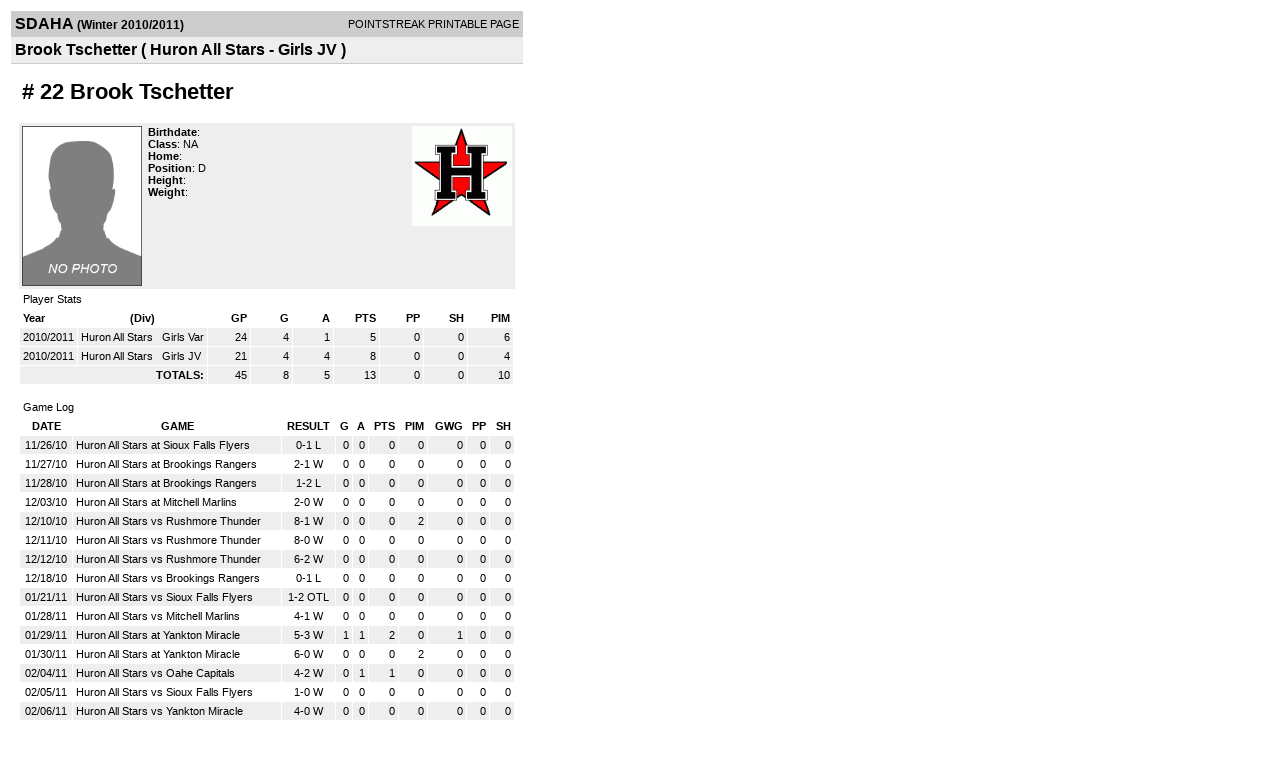

--- FILE ---
content_type: text/html; charset=UTF-8
request_url: https://d15k3om16n459i.cloudfront.net/players/print/playerpage.html?playerid=4483592&seasonid=6508
body_size: 1762
content:
<html>
<head>
<LINK REL="STYLESHEET" HREF="/common/playersprintstylesheet.css">
</head>
<body>
<table width=518><tr><td align="center"><table width="100%" border="0" cellspacing="0" cellpadding="4">
		<tr class="headerPlayer">
		<td width="60%"><font class="conHeader">SDAHA</font> <font class="season">(Winter 2010/2011)</font></td>
		<td width="40%" align="right">POINTSTREAK PRINTABLE PAGE</td>
		</tr>
		<tr class="subHeader">
		<td width="60%" colspan="2"><font class="big">
		Brook Tschetter				(
		Huron All Stars - Girls JV		)
				</td>
	</tr>
	</table>
	<table width="100%" border="0" cellspacing="0" cellpadding="0">
	<tr><td class="intshim"><img src="/images/shim.gif" width="1" height="1"></td></tr>
	</table>
<br>
<table width="97%"  border="0" cellspacing="0" cellpadding="3">
  <tr>
    <td colspan="3" class="cellTeamPlayer"><h1>
    # 22 Brook Tschetter</h1></td>
  </tr>
  <tr class="lightGrey">
    <td width="16%" valign="top"><img src="/photos/ps-nophoto-md.png" width="120" height="160" alt="Player Photo"></td>
    <td width="32%" valign="top"><strong>Birthdate</strong>:
        <br>
  			<strong>Class</strong>: NA	<br>
	    <strong>Home</strong>:   <br>
    	    <strong>Position</strong>:  D <br />
	    <strong>Height</strong>:   <br />
	    <strong>Weight</strong>:  <br />
		     </td>
	<td width="52%" valign="top">
	<div style="float:right"><img src="/logos/league443/team224590.gif" align="absmiddle"  width="100" height="100"></div>	</td>
  </tr>
</table>
  	<table width="97%" border="0" cellpadding="3" cellspacing="1">
  <tr>
    <td colspan="11" class="cellTeamPlayer">Player Stats</td>
  </tr>
    <tr class="fields" align="center">
    <td align="left">Year</td>
    <td> (Div)</td>
    <td width="50" align="right">GP</td>

    
	    <td width="50" align="right">G</td>
	    <td width="50" align="right">A</td>
	    <td width="50" align="right">PTS</td>
	    <td width="50" align="right">PP</td>
	    <td width="50" align="right">SH</td>
	    <td width="50" align="right">PIM</td>

 			 
  </tr>
    <tr class="lightGrey" align="right">
    <td align="left">2010/2011</td>
    <td nowrap align="left"><a href="players-team.html?teamid=105543&seasonid=6508">
      Huron All Stars      </a> &nbsp;
      Girls Var</td>
    <td>24</td>

          <td>4</td>
	    <td>1</td>
	    <td>5</td>
	    <td>0</td>
	    <td>0</td>
	    <td>6</td>
 			
      </tr>
    <tr class="lightGrey" align="right">
    <td align="left">2010/2011</td>
    <td nowrap align="left"><a href="players-team.html?teamid=171044&seasonid=6508">
      Huron All Stars      </a> &nbsp;
      Girls JV</td>
    <td>21</td>

          <td>4</td>
	    <td>4</td>
	    <td>8</td>
	    <td>0</td>
	    <td>0</td>
	    <td>4</td>
 			
      </tr>
    <tr class="lightGrey"  align="right">
    <td colspan="2" align="right"><strong>TOTALS:</strong></td>
    <td>45</td>


         	<td>8</td>
	    <td>5</td>
	    <td>13</td>
	    <td>0</td>
		 	<td>0</td>
			<td>10</td>

 			      </tr>
  </table>
		<br>
		<table cellpadding="3" cellspacing="1" border="0" width="97%">
		  <tr>
		    <td colspan="10" class="cellTeamPlayer">Game Log</td>
		  </tr>
		  <tr class="fields">
		    <td>DATE</td>
		    <td>GAME</td>
		    <td>RESULT</td>
		    <td align="right">G</td>
		    <td align="right">A</td>
		    <td align="right">PTS</td>
		    <td align="right">PIM</td>
		    <td align="right">GWG</td>
		    <td align="right">PP</td>
		    <td align="right">SH</td>
		  </tr>
		  <tr class="lightGrey" align="right"><td align="center">11/26/10</td><td align="left"><a href="players-boxscore.html?gameid=1471197">Huron All Stars at Sioux Falls Flyers</a></td><td align="center">0-1 L</td><td>0</td><td>0</td><td>0</td><td>0</td><td>0</td><td>0</td><td>0</td></tr><tr bgcolor="ffffff" align="right"><td align="center">11/27/10</td><td align="left"><a href="players-boxscore.html?gameid=1471198">Huron All Stars at Brookings Rangers</a></td><td align="center">2-1 W</td><td>0</td><td>0</td><td>0</td><td>0</td><td>0</td><td>0</td><td>0</td></tr><tr class="lightGrey" align="right"><td align="center">11/28/10</td><td align="left"><a href="players-boxscore.html?gameid=1471202">Huron All Stars at Brookings Rangers</a></td><td align="center">1-2 L</td><td>0</td><td>0</td><td>0</td><td>0</td><td>0</td><td>0</td><td>0</td></tr><tr bgcolor="ffffff" align="right"><td align="center">12/03/10</td><td align="left"><a href="players-boxscore.html?gameid=1476594">Huron All Stars at Mitchell Marlins</a></td><td align="center">2-0 W</td><td>0</td><td>0</td><td>0</td><td>0</td><td>0</td><td>0</td><td>0</td></tr><tr class="lightGrey" align="right"><td align="center">12/10/10</td><td align="left"><a href="players-boxscore.html?gameid=1482165">Huron All Stars vs Rushmore Thunder</a></td><td align="center">8-1 W</td><td>0</td><td>0</td><td>0</td><td>2</td><td>0</td><td>0</td><td>0</td></tr><tr bgcolor="ffffff" align="right"><td align="center">12/11/10</td><td align="left"><a href="players-boxscore.html?gameid=1482167">Huron All Stars vs Rushmore Thunder</a></td><td align="center">8-0 W</td><td>0</td><td>0</td><td>0</td><td>0</td><td>0</td><td>0</td><td>0</td></tr><tr class="lightGrey" align="right"><td align="center">12/12/10</td><td align="left"><a href="players-boxscore.html?gameid=1482169">Huron All Stars vs Rushmore Thunder</a></td><td align="center">6-2 W</td><td>0</td><td>0</td><td>0</td><td>0</td><td>0</td><td>0</td><td>0</td></tr><tr bgcolor="ffffff" align="right"><td align="center">12/18/10</td><td align="left"><a href="players-boxscore.html?gameid=1486271">Huron All Stars vs Brookings Rangers</a></td><td align="center">0-1 L</td><td>0</td><td>0</td><td>0</td><td>0</td><td>0</td><td>0</td><td>0</td></tr><tr class="lightGrey" align="right"><td align="center">01/21/11</td><td align="left"><a href="players-boxscore.html?gameid=1517420">Huron All Stars vs Sioux Falls Flyers</a></td><td align="center">1-2 OTL</td><td>0</td><td>0</td><td>0</td><td>0</td><td>0</td><td>0</td><td>0</td></tr><tr bgcolor="ffffff" align="right"><td align="center">01/28/11</td><td align="left"><a href="players-boxscore.html?gameid=1519008">Huron All Stars vs Mitchell Marlins</a></td><td align="center">4-1 W</td><td>0</td><td>0</td><td>0</td><td>0</td><td>0</td><td>0</td><td>0</td></tr><tr class="lightGrey" align="right"><td align="center">01/29/11</td><td align="left"><a href="players-boxscore.html?gameid=1519010">Huron All Stars at Yankton Miracle</a></td><td align="center">5-3 W</td><td>1</td><td>1</td><td>2</td><td>0</td><td>1</td><td>0</td><td>0</td></tr><tr bgcolor="ffffff" align="right"><td align="center">01/30/11</td><td align="left"><a href="players-boxscore.html?gameid=1519012">Huron All Stars at Yankton Miracle</a></td><td align="center">6-0 W</td><td>0</td><td>0</td><td>0</td><td>2</td><td>0</td><td>0</td><td>0</td></tr><tr class="lightGrey" align="right"><td align="center">02/04/11</td><td align="left"><a href="players-boxscore.html?gameid=1498889">Huron All Stars vs Oahe Capitals</a></td><td align="center">4-2 W</td><td>0</td><td>1</td><td>1</td><td>0</td><td>0</td><td>0</td><td>0</td></tr><tr bgcolor="ffffff" align="right"><td align="center">02/05/11</td><td align="left"><a href="players-boxscore.html?gameid=1519015">Huron All Stars vs Sioux Falls Flyers</a></td><td align="center">1-0 W</td><td>0</td><td>0</td><td>0</td><td>0</td><td>0</td><td>0</td><td>0</td></tr><tr class="lightGrey" align="right"><td align="center">02/06/11</td><td align="left"><a href="players-boxscore.html?gameid=1519016">Huron All Stars vs Yankton Miracle</a></td><td align="center">4-0 W</td><td>0</td><td>0</td><td>0</td><td>0</td><td>0</td><td>0</td><td>0</td></tr><tr bgcolor="ffffff" align="right"><td align="center">02/12/11</td><td align="left"><a href="players-boxscore.html?gameid=1519021">Huron All Stars at Oahe Capitals</a></td><td align="center">2-4 L</td><td>0</td><td>1</td><td>1</td><td>0</td><td>0</td><td>0</td><td>0</td></tr><tr class="lightGrey" align="right"><td align="center">02/13/11</td><td align="left"><a href="players-boxscore.html?gameid=1519025">Huron All Stars at Oahe Capitals</a></td><td align="center">2-3 OTL</td><td>0</td><td>0</td><td>0</td><td>0</td><td>0</td><td>0</td><td>0</td></tr><tr bgcolor="ffffff" align="right"><td align="center">02/19/11</td><td align="left"><a href="players-boxscore.html?gameid=1519028">Huron All Stars vs Mitchell Marlins</a></td><td align="center">4-0 W</td><td>1</td><td>0</td><td>1</td><td>0</td><td>1</td><td>0</td><td>0</td></tr><tr class="lightGrey" align="right"><td align="center">02/25/11</td><td align="left"><a href="players-boxscore.html?gameid=1542666">Huron All Stars vs Yankton Miracle</a></td><td align="center">4-0 W</td><td>0</td><td>0</td><td>0</td><td>0</td><td>0</td><td>0</td><td>0</td></tr><tr bgcolor="ffffff" align="right"><td align="center">02/26/11</td><td align="left"><a href="players-boxscore.html?gameid=1542670">Huron All Stars at Oahe Capitals</a></td><td align="center">2-1 W</td><td>1</td><td>1</td><td>2</td><td>0</td><td>1</td><td>0</td><td>0</td></tr><tr class="lightGrey" align="right"><td align="center">02/27/11</td><td align="left"><a href="players-boxscore.html?gameid=1542675">Huron All Stars vs Mitchell Marlins</a></td><td align="center">5-2 W</td><td>1</td><td>0</td><td>1</td><td>0</td><td>1</td><td>0</td><td>0</td></tr>		</table>
		<p><br>
  </p>
</td>
</tr>
</table>
<script type="text/javascript" src="/_Incapsula_Resource?SWJIYLWA=719d34d31c8e3a6e6fffd425f7e032f3&ns=2&cb=2021100702" async></script></body>
</html>